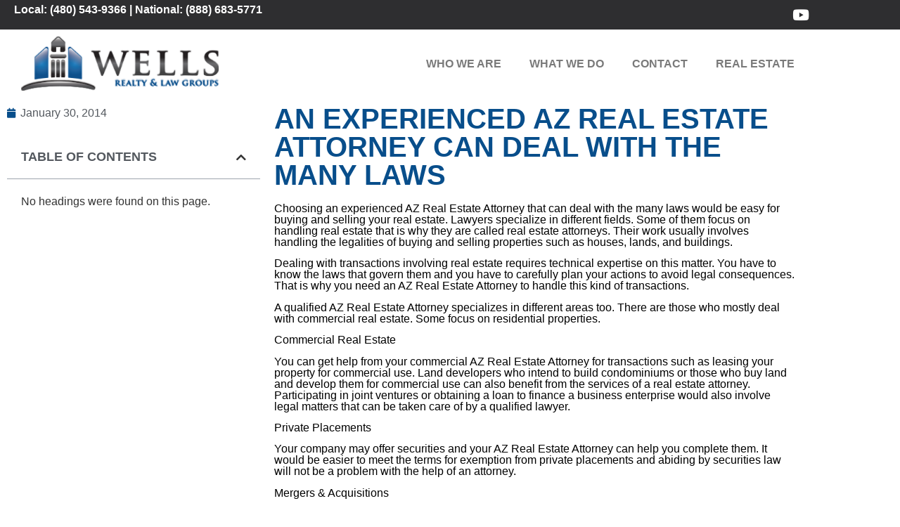

--- FILE ---
content_type: text/html; charset=UTF-8
request_url: http://wellsrealtylaw.com/an-experienced-az-real-estate-attorney-can-deal-with-the-many-laws/
body_size: 62700
content:
<!doctype html>
<html lang="en-US">
<head>
	<meta charset="UTF-8">
	<meta name="viewport" content="width=device-width, initial-scale=1">
	<link rel="profile" href="https://gmpg.org/xfn/11">
	<meta name='robots' content='index, follow, max-image-preview:large, max-snippet:-1, max-video-preview:-1' />

	<!-- This site is optimized with the Yoast SEO plugin v26.7 - https://yoast.com/wordpress/plugins/seo/ -->
	<title>An Experienced AZ Real Estate Attorney Can Deal With the Many Laws | Wells Realty and Law Groups | Full Service Real Estate Representation</title>
	<meta name="description" content="Choosing an experienced AZ Real Estate Attorney that can deal with the many laws would be easy for buying and selling your real estate. Lawyers specialize" />
	<link rel="canonical" href="https://wellsrealtylaw.com/an-experienced-az-real-estate-attorney-can-deal-with-the-many-laws/" />
	<meta property="og:locale" content="en_US" />
	<meta property="og:type" content="article" />
	<meta property="og:title" content="An Experienced AZ Real Estate Attorney Can Deal With the Many Laws | Wells Realty and Law Groups | Full Service Real Estate Representation" />
	<meta property="og:description" content="Choosing an experienced AZ Real Estate Attorney that can deal with the many laws would be easy for buying and selling your real estate. Lawyers specialize" />
	<meta property="og:url" content="https://wellsrealtylaw.com/an-experienced-az-real-estate-attorney-can-deal-with-the-many-laws/" />
	<meta property="og:site_name" content="Wells Realty and Law Groups" />
	<meta property="article:published_time" content="2014-01-30T23:31:02+00:00" />
	<meta name="author" content="Andrew Houglum" />
	<script type="application/ld+json" class="yoast-schema-graph">{"@context":"https://schema.org","@graph":[{"@type":"Article","@id":"https://wellsrealtylaw.com/an-experienced-az-real-estate-attorney-can-deal-with-the-many-laws/#article","isPartOf":{"@id":"https://wellsrealtylaw.com/an-experienced-az-real-estate-attorney-can-deal-with-the-many-laws/"},"author":{"name":"Andrew Houglum","@id":"https://wellsrealtylaw.com/#/schema/person/f0192aba3b445256d36c0648dc5bc2ad"},"headline":"An Experienced AZ Real Estate Attorney Can Deal With the Many Laws","datePublished":"2014-01-30T23:31:02+00:00","mainEntityOfPage":{"@id":"https://wellsrealtylaw.com/an-experienced-az-real-estate-attorney-can-deal-with-the-many-laws/"},"wordCount":356,"commentCount":0,"publisher":{"@id":"https://wellsrealtylaw.com/#organization"},"keywords":["attorney","buying","company","estate"],"articleSection":["AZ real estate attorney"],"inLanguage":"en-US","potentialAction":[{"@type":"CommentAction","name":"Comment","target":["https://wellsrealtylaw.com/an-experienced-az-real-estate-attorney-can-deal-with-the-many-laws/#respond"]}]},{"@type":"WebPage","@id":"https://wellsrealtylaw.com/an-experienced-az-real-estate-attorney-can-deal-with-the-many-laws/","url":"https://wellsrealtylaw.com/an-experienced-az-real-estate-attorney-can-deal-with-the-many-laws/","name":"An Experienced AZ Real Estate Attorney Can Deal With the Many Laws | Wells Realty and Law Groups | Full Service Real Estate Representation","isPartOf":{"@id":"https://wellsrealtylaw.com/#website"},"datePublished":"2014-01-30T23:31:02+00:00","description":"Choosing an experienced AZ Real Estate Attorney that can deal with the many laws would be easy for buying and selling your real estate. Lawyers specialize","breadcrumb":{"@id":"https://wellsrealtylaw.com/an-experienced-az-real-estate-attorney-can-deal-with-the-many-laws/#breadcrumb"},"inLanguage":"en-US","potentialAction":[{"@type":"ReadAction","target":["https://wellsrealtylaw.com/an-experienced-az-real-estate-attorney-can-deal-with-the-many-laws/"]}]},{"@type":"BreadcrumbList","@id":"https://wellsrealtylaw.com/an-experienced-az-real-estate-attorney-can-deal-with-the-many-laws/#breadcrumb","itemListElement":[{"@type":"ListItem","position":1,"name":"Home","item":"https://wellsrealtylaw.com/"},{"@type":"ListItem","position":2,"name":"Real Estate Law Blog","item":"https://wellsrealtylaw.com/real-estate-law-blog/"},{"@type":"ListItem","position":3,"name":"An Experienced AZ Real Estate Attorney Can Deal With the Many Laws"}]},{"@type":"WebSite","@id":"https://wellsrealtylaw.com/#website","url":"https://wellsrealtylaw.com/","name":"Wells Realty and Law Groups","description":"Full Service Real Estate Representation","publisher":{"@id":"https://wellsrealtylaw.com/#organization"},"potentialAction":[{"@type":"SearchAction","target":{"@type":"EntryPoint","urlTemplate":"https://wellsrealtylaw.com/?s={search_term_string}"},"query-input":{"@type":"PropertyValueSpecification","valueRequired":true,"valueName":"search_term_string"}}],"inLanguage":"en-US"},{"@type":"Organization","@id":"https://wellsrealtylaw.com/#organization","name":"Wells Realty and Law Groups","url":"https://wellsrealtylaw.com/","logo":{"@type":"ImageObject","inLanguage":"en-US","@id":"https://wellsrealtylaw.com/#/schema/logo/image/","url":"https://wellsrealtylaw.com/wp-content/uploads/2015/10/Wells-Realty-Law-Wide-Dark_51h.png","contentUrl":"https://wellsrealtylaw.com/wp-content/uploads/2015/10/Wells-Realty-Law-Wide-Dark_51h.png","width":186,"height":51,"caption":"Wells Realty and Law Groups"},"image":{"@id":"https://wellsrealtylaw.com/#/schema/logo/image/"}},{"@type":"Person","@id":"https://wellsrealtylaw.com/#/schema/person/f0192aba3b445256d36c0648dc5bc2ad","name":"Andrew Houglum","image":{"@type":"ImageObject","inLanguage":"en-US","@id":"https://wellsrealtylaw.com/#/schema/person/image/","url":"https://secure.gravatar.com/avatar/94a0117a0fba513432cff548d58636ce8b490f64f5cbde27aeb2c1f48a890c0e?s=96&d=mm&r=g","contentUrl":"https://secure.gravatar.com/avatar/94a0117a0fba513432cff548d58636ce8b490f64f5cbde27aeb2c1f48a890c0e?s=96&d=mm&r=g","caption":"Andrew Houglum"},"url":"https://wellsrealtylaw.com/author/webmaster/"}]}</script>
	<!-- / Yoast SEO plugin. -->


<link rel="alternate" type="application/rss+xml" title="Wells Realty and Law Groups &raquo; Feed" href="https://wellsrealtylaw.com/feed/" />
<link rel="alternate" type="application/rss+xml" title="Wells Realty and Law Groups &raquo; Comments Feed" href="https://wellsrealtylaw.com/comments/feed/" />
<link rel="alternate" type="application/rss+xml" title="Wells Realty and Law Groups &raquo; An Experienced AZ Real Estate Attorney Can Deal With the Many Laws Comments Feed" href="https://wellsrealtylaw.com/an-experienced-az-real-estate-attorney-can-deal-with-the-many-laws/feed/" />
<link rel="alternate" title="oEmbed (JSON)" type="application/json+oembed" href="https://wellsrealtylaw.com/wp-json/oembed/1.0/embed?url=https%3A%2F%2Fwellsrealtylaw.com%2Fan-experienced-az-real-estate-attorney-can-deal-with-the-many-laws%2F" />
<link rel="alternate" title="oEmbed (XML)" type="text/xml+oembed" href="https://wellsrealtylaw.com/wp-json/oembed/1.0/embed?url=https%3A%2F%2Fwellsrealtylaw.com%2Fan-experienced-az-real-estate-attorney-can-deal-with-the-many-laws%2F&#038;format=xml" />
<style id='wp-img-auto-sizes-contain-inline-css'>
img:is([sizes=auto i],[sizes^="auto," i]){contain-intrinsic-size:3000px 1500px}
/*# sourceURL=wp-img-auto-sizes-contain-inline-css */
</style>
<style id='wp-emoji-styles-inline-css'>

	img.wp-smiley, img.emoji {
		display: inline !important;
		border: none !important;
		box-shadow: none !important;
		height: 1em !important;
		width: 1em !important;
		margin: 0 0.07em !important;
		vertical-align: -0.1em !important;
		background: none !important;
		padding: 0 !important;
	}
/*# sourceURL=wp-emoji-styles-inline-css */
</style>
<link rel='stylesheet' id='wp-block-library-css' href='http://wellsrealtylaw.com/wp-includes/css/dist/block-library/style.min.css?ver=6.9' media='all' />
<style id='classic-theme-styles-inline-css'>
/*! This file is auto-generated */
.wp-block-button__link{color:#fff;background-color:#32373c;border-radius:9999px;box-shadow:none;text-decoration:none;padding:calc(.667em + 2px) calc(1.333em + 2px);font-size:1.125em}.wp-block-file__button{background:#32373c;color:#fff;text-decoration:none}
/*# sourceURL=/wp-includes/css/classic-themes.min.css */
</style>
<style id='global-styles-inline-css'>
:root{--wp--preset--aspect-ratio--square: 1;--wp--preset--aspect-ratio--4-3: 4/3;--wp--preset--aspect-ratio--3-4: 3/4;--wp--preset--aspect-ratio--3-2: 3/2;--wp--preset--aspect-ratio--2-3: 2/3;--wp--preset--aspect-ratio--16-9: 16/9;--wp--preset--aspect-ratio--9-16: 9/16;--wp--preset--color--black: #000000;--wp--preset--color--cyan-bluish-gray: #abb8c3;--wp--preset--color--white: #ffffff;--wp--preset--color--pale-pink: #f78da7;--wp--preset--color--vivid-red: #cf2e2e;--wp--preset--color--luminous-vivid-orange: #ff6900;--wp--preset--color--luminous-vivid-amber: #fcb900;--wp--preset--color--light-green-cyan: #7bdcb5;--wp--preset--color--vivid-green-cyan: #00d084;--wp--preset--color--pale-cyan-blue: #8ed1fc;--wp--preset--color--vivid-cyan-blue: #0693e3;--wp--preset--color--vivid-purple: #9b51e0;--wp--preset--gradient--vivid-cyan-blue-to-vivid-purple: linear-gradient(135deg,rgb(6,147,227) 0%,rgb(155,81,224) 100%);--wp--preset--gradient--light-green-cyan-to-vivid-green-cyan: linear-gradient(135deg,rgb(122,220,180) 0%,rgb(0,208,130) 100%);--wp--preset--gradient--luminous-vivid-amber-to-luminous-vivid-orange: linear-gradient(135deg,rgb(252,185,0) 0%,rgb(255,105,0) 100%);--wp--preset--gradient--luminous-vivid-orange-to-vivid-red: linear-gradient(135deg,rgb(255,105,0) 0%,rgb(207,46,46) 100%);--wp--preset--gradient--very-light-gray-to-cyan-bluish-gray: linear-gradient(135deg,rgb(238,238,238) 0%,rgb(169,184,195) 100%);--wp--preset--gradient--cool-to-warm-spectrum: linear-gradient(135deg,rgb(74,234,220) 0%,rgb(151,120,209) 20%,rgb(207,42,186) 40%,rgb(238,44,130) 60%,rgb(251,105,98) 80%,rgb(254,248,76) 100%);--wp--preset--gradient--blush-light-purple: linear-gradient(135deg,rgb(255,206,236) 0%,rgb(152,150,240) 100%);--wp--preset--gradient--blush-bordeaux: linear-gradient(135deg,rgb(254,205,165) 0%,rgb(254,45,45) 50%,rgb(107,0,62) 100%);--wp--preset--gradient--luminous-dusk: linear-gradient(135deg,rgb(255,203,112) 0%,rgb(199,81,192) 50%,rgb(65,88,208) 100%);--wp--preset--gradient--pale-ocean: linear-gradient(135deg,rgb(255,245,203) 0%,rgb(182,227,212) 50%,rgb(51,167,181) 100%);--wp--preset--gradient--electric-grass: linear-gradient(135deg,rgb(202,248,128) 0%,rgb(113,206,126) 100%);--wp--preset--gradient--midnight: linear-gradient(135deg,rgb(2,3,129) 0%,rgb(40,116,252) 100%);--wp--preset--font-size--small: 13px;--wp--preset--font-size--medium: 20px;--wp--preset--font-size--large: 36px;--wp--preset--font-size--x-large: 42px;--wp--preset--spacing--20: 0.44rem;--wp--preset--spacing--30: 0.67rem;--wp--preset--spacing--40: 1rem;--wp--preset--spacing--50: 1.5rem;--wp--preset--spacing--60: 2.25rem;--wp--preset--spacing--70: 3.38rem;--wp--preset--spacing--80: 5.06rem;--wp--preset--shadow--natural: 6px 6px 9px rgba(0, 0, 0, 0.2);--wp--preset--shadow--deep: 12px 12px 50px rgba(0, 0, 0, 0.4);--wp--preset--shadow--sharp: 6px 6px 0px rgba(0, 0, 0, 0.2);--wp--preset--shadow--outlined: 6px 6px 0px -3px rgb(255, 255, 255), 6px 6px rgb(0, 0, 0);--wp--preset--shadow--crisp: 6px 6px 0px rgb(0, 0, 0);}:where(.is-layout-flex){gap: 0.5em;}:where(.is-layout-grid){gap: 0.5em;}body .is-layout-flex{display: flex;}.is-layout-flex{flex-wrap: wrap;align-items: center;}.is-layout-flex > :is(*, div){margin: 0;}body .is-layout-grid{display: grid;}.is-layout-grid > :is(*, div){margin: 0;}:where(.wp-block-columns.is-layout-flex){gap: 2em;}:where(.wp-block-columns.is-layout-grid){gap: 2em;}:where(.wp-block-post-template.is-layout-flex){gap: 1.25em;}:where(.wp-block-post-template.is-layout-grid){gap: 1.25em;}.has-black-color{color: var(--wp--preset--color--black) !important;}.has-cyan-bluish-gray-color{color: var(--wp--preset--color--cyan-bluish-gray) !important;}.has-white-color{color: var(--wp--preset--color--white) !important;}.has-pale-pink-color{color: var(--wp--preset--color--pale-pink) !important;}.has-vivid-red-color{color: var(--wp--preset--color--vivid-red) !important;}.has-luminous-vivid-orange-color{color: var(--wp--preset--color--luminous-vivid-orange) !important;}.has-luminous-vivid-amber-color{color: var(--wp--preset--color--luminous-vivid-amber) !important;}.has-light-green-cyan-color{color: var(--wp--preset--color--light-green-cyan) !important;}.has-vivid-green-cyan-color{color: var(--wp--preset--color--vivid-green-cyan) !important;}.has-pale-cyan-blue-color{color: var(--wp--preset--color--pale-cyan-blue) !important;}.has-vivid-cyan-blue-color{color: var(--wp--preset--color--vivid-cyan-blue) !important;}.has-vivid-purple-color{color: var(--wp--preset--color--vivid-purple) !important;}.has-black-background-color{background-color: var(--wp--preset--color--black) !important;}.has-cyan-bluish-gray-background-color{background-color: var(--wp--preset--color--cyan-bluish-gray) !important;}.has-white-background-color{background-color: var(--wp--preset--color--white) !important;}.has-pale-pink-background-color{background-color: var(--wp--preset--color--pale-pink) !important;}.has-vivid-red-background-color{background-color: var(--wp--preset--color--vivid-red) !important;}.has-luminous-vivid-orange-background-color{background-color: var(--wp--preset--color--luminous-vivid-orange) !important;}.has-luminous-vivid-amber-background-color{background-color: var(--wp--preset--color--luminous-vivid-amber) !important;}.has-light-green-cyan-background-color{background-color: var(--wp--preset--color--light-green-cyan) !important;}.has-vivid-green-cyan-background-color{background-color: var(--wp--preset--color--vivid-green-cyan) !important;}.has-pale-cyan-blue-background-color{background-color: var(--wp--preset--color--pale-cyan-blue) !important;}.has-vivid-cyan-blue-background-color{background-color: var(--wp--preset--color--vivid-cyan-blue) !important;}.has-vivid-purple-background-color{background-color: var(--wp--preset--color--vivid-purple) !important;}.has-black-border-color{border-color: var(--wp--preset--color--black) !important;}.has-cyan-bluish-gray-border-color{border-color: var(--wp--preset--color--cyan-bluish-gray) !important;}.has-white-border-color{border-color: var(--wp--preset--color--white) !important;}.has-pale-pink-border-color{border-color: var(--wp--preset--color--pale-pink) !important;}.has-vivid-red-border-color{border-color: var(--wp--preset--color--vivid-red) !important;}.has-luminous-vivid-orange-border-color{border-color: var(--wp--preset--color--luminous-vivid-orange) !important;}.has-luminous-vivid-amber-border-color{border-color: var(--wp--preset--color--luminous-vivid-amber) !important;}.has-light-green-cyan-border-color{border-color: var(--wp--preset--color--light-green-cyan) !important;}.has-vivid-green-cyan-border-color{border-color: var(--wp--preset--color--vivid-green-cyan) !important;}.has-pale-cyan-blue-border-color{border-color: var(--wp--preset--color--pale-cyan-blue) !important;}.has-vivid-cyan-blue-border-color{border-color: var(--wp--preset--color--vivid-cyan-blue) !important;}.has-vivid-purple-border-color{border-color: var(--wp--preset--color--vivid-purple) !important;}.has-vivid-cyan-blue-to-vivid-purple-gradient-background{background: var(--wp--preset--gradient--vivid-cyan-blue-to-vivid-purple) !important;}.has-light-green-cyan-to-vivid-green-cyan-gradient-background{background: var(--wp--preset--gradient--light-green-cyan-to-vivid-green-cyan) !important;}.has-luminous-vivid-amber-to-luminous-vivid-orange-gradient-background{background: var(--wp--preset--gradient--luminous-vivid-amber-to-luminous-vivid-orange) !important;}.has-luminous-vivid-orange-to-vivid-red-gradient-background{background: var(--wp--preset--gradient--luminous-vivid-orange-to-vivid-red) !important;}.has-very-light-gray-to-cyan-bluish-gray-gradient-background{background: var(--wp--preset--gradient--very-light-gray-to-cyan-bluish-gray) !important;}.has-cool-to-warm-spectrum-gradient-background{background: var(--wp--preset--gradient--cool-to-warm-spectrum) !important;}.has-blush-light-purple-gradient-background{background: var(--wp--preset--gradient--blush-light-purple) !important;}.has-blush-bordeaux-gradient-background{background: var(--wp--preset--gradient--blush-bordeaux) !important;}.has-luminous-dusk-gradient-background{background: var(--wp--preset--gradient--luminous-dusk) !important;}.has-pale-ocean-gradient-background{background: var(--wp--preset--gradient--pale-ocean) !important;}.has-electric-grass-gradient-background{background: var(--wp--preset--gradient--electric-grass) !important;}.has-midnight-gradient-background{background: var(--wp--preset--gradient--midnight) !important;}.has-small-font-size{font-size: var(--wp--preset--font-size--small) !important;}.has-medium-font-size{font-size: var(--wp--preset--font-size--medium) !important;}.has-large-font-size{font-size: var(--wp--preset--font-size--large) !important;}.has-x-large-font-size{font-size: var(--wp--preset--font-size--x-large) !important;}
:where(.wp-block-post-template.is-layout-flex){gap: 1.25em;}:where(.wp-block-post-template.is-layout-grid){gap: 1.25em;}
:where(.wp-block-term-template.is-layout-flex){gap: 1.25em;}:where(.wp-block-term-template.is-layout-grid){gap: 1.25em;}
:where(.wp-block-columns.is-layout-flex){gap: 2em;}:where(.wp-block-columns.is-layout-grid){gap: 2em;}
:root :where(.wp-block-pullquote){font-size: 1.5em;line-height: 1.6;}
/*# sourceURL=global-styles-inline-css */
</style>
<link rel='stylesheet' id='hello-elementor-css' href='http://wellsrealtylaw.com/wp-content/themes/hello-elementor/style.min.css?ver=3.0.1' media='all' />
<link rel='stylesheet' id='hello-elementor-theme-style-css' href='http://wellsrealtylaw.com/wp-content/themes/hello-elementor/theme.min.css?ver=3.0.1' media='all' />
<link rel='stylesheet' id='hello-elementor-header-footer-css' href='http://wellsrealtylaw.com/wp-content/themes/hello-elementor/header-footer.min.css?ver=3.0.1' media='all' />
<link rel='stylesheet' id='elementor-frontend-css' href='http://wellsrealtylaw.com/wp-content/plugins/elementor/assets/css/frontend.min.css?ver=3.34.1' media='all' />
<link rel='stylesheet' id='widget-social-icons-css' href='http://wellsrealtylaw.com/wp-content/plugins/elementor/assets/css/widget-social-icons.min.css?ver=3.34.1' media='all' />
<link rel='stylesheet' id='e-apple-webkit-css' href='http://wellsrealtylaw.com/wp-content/plugins/elementor/assets/css/conditionals/apple-webkit.min.css?ver=3.34.1' media='all' />
<link rel='stylesheet' id='widget-image-css' href='http://wellsrealtylaw.com/wp-content/plugins/elementor/assets/css/widget-image.min.css?ver=3.34.1' media='all' />
<link rel='stylesheet' id='widget-nav-menu-css' href='http://wellsrealtylaw.com/wp-content/plugins/elementor-pro/assets/css/widget-nav-menu.min.css?ver=3.34.0' media='all' />
<link rel='stylesheet' id='widget-heading-css' href='http://wellsrealtylaw.com/wp-content/plugins/elementor/assets/css/widget-heading.min.css?ver=3.34.1' media='all' />
<link rel='stylesheet' id='widget-posts-css' href='http://wellsrealtylaw.com/wp-content/plugins/elementor-pro/assets/css/widget-posts.min.css?ver=3.34.0' media='all' />
<link rel='stylesheet' id='widget-post-info-css' href='http://wellsrealtylaw.com/wp-content/plugins/elementor-pro/assets/css/widget-post-info.min.css?ver=3.34.0' media='all' />
<link rel='stylesheet' id='widget-icon-list-css' href='http://wellsrealtylaw.com/wp-content/plugins/elementor/assets/css/widget-icon-list.min.css?ver=3.34.1' media='all' />
<link rel='stylesheet' id='elementor-icons-shared-0-css' href='http://wellsrealtylaw.com/wp-content/plugins/elementor/assets/lib/font-awesome/css/fontawesome.min.css?ver=5.15.3' media='all' />
<link rel='stylesheet' id='elementor-icons-fa-regular-css' href='http://wellsrealtylaw.com/wp-content/plugins/elementor/assets/lib/font-awesome/css/regular.min.css?ver=5.15.3' media='all' />
<link rel='stylesheet' id='elementor-icons-fa-solid-css' href='http://wellsrealtylaw.com/wp-content/plugins/elementor/assets/lib/font-awesome/css/solid.min.css?ver=5.15.3' media='all' />
<link rel='stylesheet' id='widget-table-of-contents-css' href='http://wellsrealtylaw.com/wp-content/plugins/elementor-pro/assets/css/widget-table-of-contents.min.css?ver=3.34.0' media='all' />
<link rel='stylesheet' id='elementor-icons-css' href='http://wellsrealtylaw.com/wp-content/plugins/elementor/assets/lib/eicons/css/elementor-icons.min.css?ver=5.45.0' media='all' />
<link rel='stylesheet' id='elementor-post-5447-css' href='http://wellsrealtylaw.com/wp-content/uploads/elementor/css/post-5447.css?ver=1768672405' media='all' />
<link rel='stylesheet' id='elementor-post-5455-css' href='http://wellsrealtylaw.com/wp-content/uploads/elementor/css/post-5455.css?ver=1768672406' media='all' />
<link rel='stylesheet' id='elementor-post-5477-css' href='http://wellsrealtylaw.com/wp-content/uploads/elementor/css/post-5477.css?ver=1768672406' media='all' />
<link rel='stylesheet' id='elementor-post-5583-css' href='http://wellsrealtylaw.com/wp-content/uploads/elementor/css/post-5583.css?ver=1768672506' media='all' />
<link rel='stylesheet' id='elementor-gf-local-ptserif-css' href='https://wellsrealtylaw.com/wp-content/uploads/elementor/google-fonts/css/ptserif.css?ver=1742276994' media='all' />
<link rel='stylesheet' id='elementor-gf-local-roboto-css' href='https://wellsrealtylaw.com/wp-content/uploads/elementor/google-fonts/css/roboto.css?ver=1742276997' media='all' />
<link rel='stylesheet' id='elementor-icons-fa-brands-css' href='http://wellsrealtylaw.com/wp-content/plugins/elementor/assets/lib/font-awesome/css/brands.min.css?ver=5.15.3' media='all' />
<script src="http://wellsrealtylaw.com/wp-includes/js/jquery/jquery.min.js?ver=3.7.1" id="jquery-core-js"></script>
<script src="http://wellsrealtylaw.com/wp-includes/js/jquery/jquery-migrate.min.js?ver=3.4.1" id="jquery-migrate-js"></script>
<link rel="https://api.w.org/" href="https://wellsrealtylaw.com/wp-json/" /><link rel="alternate" title="JSON" type="application/json" href="https://wellsrealtylaw.com/wp-json/wp/v2/posts/2362" /><link rel="EditURI" type="application/rsd+xml" title="RSD" href="https://wellsrealtylaw.com/xmlrpc.php?rsd" />
<link rel='shortlink' href='https://wellsrealtylaw.com/?p=2362' />
<meta name="generator" content="Elementor 3.34.1; features: additional_custom_breakpoints; settings: css_print_method-external, google_font-enabled, font_display-auto">
			<style>
				.e-con.e-parent:nth-of-type(n+4):not(.e-lazyloaded):not(.e-no-lazyload),
				.e-con.e-parent:nth-of-type(n+4):not(.e-lazyloaded):not(.e-no-lazyload) * {
					background-image: none !important;
				}
				@media screen and (max-height: 1024px) {
					.e-con.e-parent:nth-of-type(n+3):not(.e-lazyloaded):not(.e-no-lazyload),
					.e-con.e-parent:nth-of-type(n+3):not(.e-lazyloaded):not(.e-no-lazyload) * {
						background-image: none !important;
					}
				}
				@media screen and (max-height: 640px) {
					.e-con.e-parent:nth-of-type(n+2):not(.e-lazyloaded):not(.e-no-lazyload),
					.e-con.e-parent:nth-of-type(n+2):not(.e-lazyloaded):not(.e-no-lazyload) * {
						background-image: none !important;
					}
				}
			</style>
			<link rel="icon" href="https://wellsrealtylaw.com/wp-content/uploads/2022/09/Wells-Realty-Law-Icon_144-1-150x150.png" sizes="32x32" />
<link rel="icon" href="https://wellsrealtylaw.com/wp-content/uploads/2022/09/Wells-Realty-Law-Icon_144-1.png" sizes="192x192" />
<link rel="apple-touch-icon" href="https://wellsrealtylaw.com/wp-content/uploads/2022/09/Wells-Realty-Law-Icon_144-1.png" />
<meta name="msapplication-TileImage" content="https://wellsrealtylaw.com/wp-content/uploads/2022/09/Wells-Realty-Law-Icon_144-1.png" />
</head>
<body class="wp-singular post-template-default single single-post postid-2362 single-format-standard wp-custom-logo wp-theme-hello-elementor elementor-default elementor-kit-5447 elementor-page-5583">


<a class="skip-link screen-reader-text" href="#content">Skip to content</a>

		<header data-elementor-type="header" data-elementor-id="5455" class="elementor elementor-5455 elementor-location-header" data-elementor-post-type="elementor_library">
					<section class="elementor-section elementor-top-section elementor-element elementor-element-977b85b elementor-section-boxed elementor-section-height-default elementor-section-height-default" data-id="977b85b" data-element_type="section" data-settings="{&quot;background_background&quot;:&quot;classic&quot;}">
						<div class="elementor-container elementor-column-gap-default">
					<div class="elementor-column elementor-col-50 elementor-top-column elementor-element elementor-element-7d1c8fa" data-id="7d1c8fa" data-element_type="column">
			<div class="elementor-widget-wrap elementor-element-populated">
						<div class="elementor-element elementor-element-b8d6912 elementor-widget elementor-widget-text-editor" data-id="b8d6912" data-element_type="widget" data-widget_type="text-editor.default">
				<div class="elementor-widget-container">
									<p><b>Local: (480) 543-9366 | National: (888) 683-5771<br /></b></p>								</div>
				</div>
					</div>
		</div>
				<div class="elementor-column elementor-col-50 elementor-top-column elementor-element elementor-element-5731a5b" data-id="5731a5b" data-element_type="column">
			<div class="elementor-widget-wrap elementor-element-populated">
						<div class="elementor-element elementor-element-8c7104a e-grid-align-right e-grid-align-mobile-center elementor-shape-rounded elementor-grid-0 elementor-widget elementor-widget-social-icons" data-id="8c7104a" data-element_type="widget" data-widget_type="social-icons.default">
				<div class="elementor-widget-container">
							<div class="elementor-social-icons-wrapper elementor-grid">
							<span class="elementor-grid-item">
					<a class="elementor-icon elementor-social-icon elementor-social-icon-youtube elementor-repeater-item-7b1381d" href="https://www.youtube.com/user/WellsLawGroup/videos" target="_blank">
						<span class="elementor-screen-only">Youtube</span>
						<i aria-hidden="true" class="fab fa-youtube"></i>					</a>
				</span>
					</div>
						</div>
				</div>
					</div>
		</div>
					</div>
		</section>
				<section class="elementor-section elementor-top-section elementor-element elementor-element-917978b elementor-section-boxed elementor-section-height-default elementor-section-height-default" data-id="917978b" data-element_type="section" data-settings="{&quot;background_background&quot;:&quot;classic&quot;}">
						<div class="elementor-container elementor-column-gap-default">
					<div class="elementor-column elementor-col-50 elementor-top-column elementor-element elementor-element-1b02a86" data-id="1b02a86" data-element_type="column">
			<div class="elementor-widget-wrap elementor-element-populated">
						<div class="elementor-element elementor-element-4047e2b elementor-widget elementor-widget-image" data-id="4047e2b" data-element_type="widget" data-widget_type="image.default">
				<div class="elementor-widget-container">
																<a href="https://wellsrealtylaw.com">
							<img width="372" height="102" src="https://wellsrealtylaw.com/wp-content/uploads/2015/10/Wells-Realty-Law-Wide-Dark_51h@2x.png" class="attachment-full size-full wp-image-5090" alt="" srcset="https://wellsrealtylaw.com/wp-content/uploads/2015/10/Wells-Realty-Law-Wide-Dark_51h@2x.png 372w, https://wellsrealtylaw.com/wp-content/uploads/2015/10/Wells-Realty-Law-Wide-Dark_51h@2x-300x82.png 300w" sizes="(max-width: 372px) 100vw, 372px" />								</a>
															</div>
				</div>
					</div>
		</div>
				<div class="elementor-column elementor-col-50 elementor-top-column elementor-element elementor-element-33ce3a0" data-id="33ce3a0" data-element_type="column">
			<div class="elementor-widget-wrap elementor-element-populated">
						<div class="elementor-element elementor-element-1ffbba8 elementor-nav-menu__align-end elementor-nav-menu--dropdown-tablet elementor-nav-menu__text-align-aside elementor-nav-menu--toggle elementor-nav-menu--burger elementor-widget elementor-widget-nav-menu" data-id="1ffbba8" data-element_type="widget" data-settings="{&quot;layout&quot;:&quot;horizontal&quot;,&quot;submenu_icon&quot;:{&quot;value&quot;:&quot;&lt;i class=\&quot;fas fa-caret-down\&quot; aria-hidden=\&quot;true\&quot;&gt;&lt;\/i&gt;&quot;,&quot;library&quot;:&quot;fa-solid&quot;},&quot;toggle&quot;:&quot;burger&quot;}" data-widget_type="nav-menu.default">
				<div class="elementor-widget-container">
								<nav aria-label="Menu" class="elementor-nav-menu--main elementor-nav-menu__container elementor-nav-menu--layout-horizontal e--pointer-background e--animation-fade">
				<ul id="menu-1-1ffbba8" class="elementor-nav-menu"><li class="menu-item menu-item-type-post_type menu-item-object-page menu-item-5106"><a href="https://wellsrealtylaw.com/who-we-are/" class="elementor-item">Who We Are</a></li>
<li class="menu-item menu-item-type-post_type menu-item-object-page menu-item-5133"><a href="https://wellsrealtylaw.com/what-we-do/" class="elementor-item">What We Do</a></li>
<li class="menu-item menu-item-type-post_type menu-item-object-page menu-item-5108"><a href="https://wellsrealtylaw.com/contact/" class="elementor-item">Contact</a></li>
<li class="menu-item menu-item-type-custom menu-item-object-custom menu-item-5150"><a href="https://www.luxreintl.com" class="elementor-item">Real Estate</a></li>
</ul>			</nav>
					<div class="elementor-menu-toggle" role="button" tabindex="0" aria-label="Menu Toggle" aria-expanded="false">
			<i aria-hidden="true" role="presentation" class="elementor-menu-toggle__icon--open eicon-menu-bar"></i><i aria-hidden="true" role="presentation" class="elementor-menu-toggle__icon--close eicon-close"></i>		</div>
					<nav class="elementor-nav-menu--dropdown elementor-nav-menu__container" aria-hidden="true">
				<ul id="menu-2-1ffbba8" class="elementor-nav-menu"><li class="menu-item menu-item-type-post_type menu-item-object-page menu-item-5106"><a href="https://wellsrealtylaw.com/who-we-are/" class="elementor-item" tabindex="-1">Who We Are</a></li>
<li class="menu-item menu-item-type-post_type menu-item-object-page menu-item-5133"><a href="https://wellsrealtylaw.com/what-we-do/" class="elementor-item" tabindex="-1">What We Do</a></li>
<li class="menu-item menu-item-type-post_type menu-item-object-page menu-item-5108"><a href="https://wellsrealtylaw.com/contact/" class="elementor-item" tabindex="-1">Contact</a></li>
<li class="menu-item menu-item-type-custom menu-item-object-custom menu-item-5150"><a href="https://www.luxreintl.com" class="elementor-item" tabindex="-1">Real Estate</a></li>
</ul>			</nav>
						</div>
				</div>
					</div>
		</div>
					</div>
		</section>
				</header>
				<div data-elementor-type="single-post" data-elementor-id="5583" class="elementor elementor-5583 elementor-location-single post-2362 post type-post status-publish format-standard hentry category-az-real-estate-attorney tag-attorney tag-buying tag-company tag-estate" data-elementor-post-type="elementor_library">
					<section class="elementor-section elementor-top-section elementor-element elementor-element-be00722 elementor-section-boxed elementor-section-height-default elementor-section-height-default" data-id="be00722" data-element_type="section">
						<div class="elementor-container elementor-column-gap-default">
					<div class="elementor-column elementor-col-33 elementor-top-column elementor-element elementor-element-b148e2f" data-id="b148e2f" data-element_type="column">
			<div class="elementor-widget-wrap elementor-element-populated">
						<div class="elementor-element elementor-element-6a72799 elementor-widget elementor-widget-post-info" data-id="6a72799" data-element_type="widget" data-widget_type="post-info.default">
				<div class="elementor-widget-container">
							<ul class="elementor-inline-items elementor-icon-list-items elementor-post-info">
								<li class="elementor-icon-list-item elementor-repeater-item-efe6bf9 elementor-inline-item" itemprop="datePublished">
						<a href="https://wellsrealtylaw.com/2014/01/30/">
											<span class="elementor-icon-list-icon">
								<i aria-hidden="true" class="fas fa-calendar"></i>							</span>
									<span class="elementor-icon-list-text elementor-post-info__item elementor-post-info__item--type-date">
										<time>January 30, 2014</time>					</span>
									</a>
				</li>
				</ul>
						</div>
				</div>
				<div class="elementor-element elementor-element-f1e33a7 elementor-toc--minimized-on-tablet elementor-widget elementor-widget-table-of-contents" data-id="f1e33a7" data-element_type="widget" data-settings="{&quot;exclude_headings_by_selector&quot;:[],&quot;headings_by_tags&quot;:[&quot;h2&quot;,&quot;h3&quot;,&quot;h4&quot;,&quot;h5&quot;,&quot;h6&quot;],&quot;marker_view&quot;:&quot;numbers&quot;,&quot;no_headings_message&quot;:&quot;No headings were found on this page.&quot;,&quot;minimize_box&quot;:&quot;yes&quot;,&quot;minimized_on&quot;:&quot;tablet&quot;,&quot;hierarchical_view&quot;:&quot;yes&quot;,&quot;min_height&quot;:{&quot;unit&quot;:&quot;px&quot;,&quot;size&quot;:&quot;&quot;,&quot;sizes&quot;:[]},&quot;min_height_tablet&quot;:{&quot;unit&quot;:&quot;px&quot;,&quot;size&quot;:&quot;&quot;,&quot;sizes&quot;:[]},&quot;min_height_mobile&quot;:{&quot;unit&quot;:&quot;px&quot;,&quot;size&quot;:&quot;&quot;,&quot;sizes&quot;:[]}}" data-widget_type="table-of-contents.default">
				<div class="elementor-widget-container">
									<div class="elementor-toc__header">
						<h4 class="elementor-toc__header-title">
				Table of Contents			</h4>
										<div class="elementor-toc__toggle-button elementor-toc__toggle-button--expand" role="button" tabindex="0" aria-controls="elementor-toc__f1e33a7" aria-expanded="true" aria-label="Open table of contents"><i aria-hidden="true" class="fas fa-chevron-down"></i></div>
				<div class="elementor-toc__toggle-button elementor-toc__toggle-button--collapse" role="button" tabindex="0" aria-controls="elementor-toc__f1e33a7" aria-expanded="true" aria-label="Close table of contents"><i aria-hidden="true" class="fas fa-chevron-up"></i></div>
					</div>
				<div id="elementor-toc__f1e33a7" class="elementor-toc__body">
			<div class="elementor-toc__spinner-container">
				<i class="elementor-toc__spinner eicon-animation-spin eicon-loading" aria-hidden="true"></i>			</div>
		</div>
						</div>
				</div>
					</div>
		</div>
				<div class="elementor-column elementor-col-66 elementor-top-column elementor-element elementor-element-96bbd09" data-id="96bbd09" data-element_type="column">
			<div class="elementor-widget-wrap elementor-element-populated">
						<div class="elementor-element elementor-element-68d5314 elementor-widget elementor-widget-theme-post-title elementor-page-title elementor-widget-heading" data-id="68d5314" data-element_type="widget" data-widget_type="theme-post-title.default">
				<div class="elementor-widget-container">
					<h1 class="elementor-heading-title elementor-size-default">An Experienced AZ Real Estate Attorney Can Deal With the Many Laws</h1>				</div>
				</div>
				<div class="elementor-element elementor-element-a57ac6e elementor-widget elementor-widget-theme-post-content" data-id="a57ac6e" data-element_type="widget" data-widget_type="theme-post-content.default">
				<div class="elementor-widget-container">
					<p>Choosing an experienced AZ Real Estate Attorney that can deal with the many laws would be easy for buying and selling your real estate. Lawyers specialize in different fields. Some of them focus on handling real estate that is why they are called real estate attorneys. Their work usually involves handling the legalities of buying and selling properties such as houses, lands, and buildings.</p>
<p>Dealing with transactions involving real estate requires technical expertise on this matter. You have to know the laws that govern them and you have to carefully plan your actions to avoid legal consequences. That is why you need an AZ Real Estate Attorney to handle this kind of transactions.</p>
<p>A qualified AZ Real Estate Attorney specializes in different areas too. There are those who mostly deal with commercial real estate. Some focus on residential properties. </p>
<p>Commercial Real Estate</p>
<p>You can get help from your commercial AZ Real Estate Attorney for transactions such as leasing your property for commercial use. Land developers who intend to build condominiums or those who buy land and develop them for commercial use can also benefit from the services of a real estate attorney. Participating in joint ventures or obtaining a loan to finance a business enterprise would also involve legal matters that can be taken care of by a qualified lawyer.</p>
<p>Private Placements</p>
<p>Your company may offer securities and your AZ Real Estate Attorney can help you complete them. It would be easier to meet the terms for exemption from private placements and abiding by securities law will not be a problem with the help of an attorney. </p>
<p>Mergers &#038; Acquisitions</p>
<p>If you own a company, or are planning to acquire one, you definitely need an AZ Real Estate Attorney. Sometimes you have to make the decision to merge with another company or you have to sell your business to another interested party. This undergoes a process and it would need a lawyer to do the paper works to make sure everything is done legally and you end up with a written protection of your interest.</p>
				</div>
				</div>
					</div>
		</div>
					</div>
		</section>
				</div>
				<footer data-elementor-type="footer" data-elementor-id="5477" class="elementor elementor-5477 elementor-location-footer" data-elementor-post-type="elementor_library">
					<section class="elementor-section elementor-top-section elementor-element elementor-element-0d13d6d elementor-section-height-min-height elementor-section-boxed elementor-section-height-default elementor-section-items-middle" data-id="0d13d6d" data-element_type="section" data-settings="{&quot;background_background&quot;:&quot;classic&quot;}">
						<div class="elementor-container elementor-column-gap-default">
					<div class="elementor-column elementor-col-25 elementor-top-column elementor-element elementor-element-1a8fc17" data-id="1a8fc17" data-element_type="column">
			<div class="elementor-widget-wrap elementor-element-populated">
						<div class="elementor-element elementor-element-3bc3803 elementor-widget elementor-widget-heading" data-id="3bc3803" data-element_type="widget" data-widget_type="heading.default">
				<div class="elementor-widget-container">
					<h3 class="elementor-heading-title elementor-size-default">Contacts</h3>				</div>
				</div>
				<div class="elementor-element elementor-element-224fd5b elementor-widget elementor-widget-text-editor" data-id="224fd5b" data-element_type="widget" data-widget_type="text-editor.default">
				<div class="elementor-widget-container">
									<p><b>Local: </b>(480) 543-9366</p><p><b>National: </b>(888) 683-5771</p><p> </p>								</div>
				</div>
					</div>
		</div>
				<div class="elementor-column elementor-col-25 elementor-top-column elementor-element elementor-element-98edd43" data-id="98edd43" data-element_type="column">
			<div class="elementor-widget-wrap elementor-element-populated">
						<div class="elementor-element elementor-element-0081902 elementor-widget elementor-widget-heading" data-id="0081902" data-element_type="widget" data-widget_type="heading.default">
				<div class="elementor-widget-container">
					<h3 class="elementor-heading-title elementor-size-default">Explore Our Site</h3>				</div>
				</div>
				<div class="elementor-element elementor-element-c7b57e3 elementor-nav-menu--dropdown-tablet elementor-nav-menu__text-align-aside elementor-nav-menu--toggle elementor-nav-menu--burger elementor-widget elementor-widget-nav-menu" data-id="c7b57e3" data-element_type="widget" data-settings="{&quot;layout&quot;:&quot;horizontal&quot;,&quot;submenu_icon&quot;:{&quot;value&quot;:&quot;&lt;i class=\&quot;fas fa-caret-down\&quot; aria-hidden=\&quot;true\&quot;&gt;&lt;\/i&gt;&quot;,&quot;library&quot;:&quot;fa-solid&quot;},&quot;toggle&quot;:&quot;burger&quot;}" data-widget_type="nav-menu.default">
				<div class="elementor-widget-container">
								<nav aria-label="Menu" class="elementor-nav-menu--main elementor-nav-menu__container elementor-nav-menu--layout-horizontal e--pointer-text e--animation-none">
				<ul id="menu-1-c7b57e3" class="elementor-nav-menu"><li class="menu-item menu-item-type-post_type menu-item-object-page menu-item-2611"><a href="https://wellsrealtylaw.com/chandler-real-estate/" class="elementor-item">Chandler Real Estate</a></li>
<li class="menu-item menu-item-type-post_type menu-item-object-page menu-item-2608"><a href="https://wellsrealtylaw.com/fountain-hills-real-estate/" class="elementor-item">Fountain Hills Real Estate</a></li>
<li class="menu-item menu-item-type-post_type menu-item-object-page menu-item-2609"><a href="https://wellsrealtylaw.com/gilbert-real-estate/" class="elementor-item">Gilbert Real Estate</a></li>
<li class="menu-item menu-item-type-post_type menu-item-object-page menu-item-2607"><a href="https://wellsrealtylaw.com/paradise-valley-real-estate/" class="elementor-item">Paradise Valley Real Estate</a></li>
<li class="menu-item menu-item-type-post_type menu-item-object-page menu-item-2610"><a href="https://wellsrealtylaw.com/phoenix-real-estate/" class="elementor-item">Phoenix Real Estate</a></li>
<li class="menu-item menu-item-type-post_type menu-item-object-page menu-item-2612"><a href="https://wellsrealtylaw.com/scottsdale-real-estate/" class="elementor-item">Scottsdale Real Estate</a></li>
<li class="menu-item menu-item-type-post_type menu-item-object-page menu-item-2613"><a href="https://wellsrealtylaw.com/tempe-real-estate/" class="elementor-item">Tempe Real Estate</a></li>
</ul>			</nav>
					<div class="elementor-menu-toggle" role="button" tabindex="0" aria-label="Menu Toggle" aria-expanded="false">
			<i aria-hidden="true" role="presentation" class="elementor-menu-toggle__icon--open eicon-menu-bar"></i><i aria-hidden="true" role="presentation" class="elementor-menu-toggle__icon--close eicon-close"></i>		</div>
					<nav class="elementor-nav-menu--dropdown elementor-nav-menu__container" aria-hidden="true">
				<ul id="menu-2-c7b57e3" class="elementor-nav-menu"><li class="menu-item menu-item-type-post_type menu-item-object-page menu-item-2611"><a href="https://wellsrealtylaw.com/chandler-real-estate/" class="elementor-item" tabindex="-1">Chandler Real Estate</a></li>
<li class="menu-item menu-item-type-post_type menu-item-object-page menu-item-2608"><a href="https://wellsrealtylaw.com/fountain-hills-real-estate/" class="elementor-item" tabindex="-1">Fountain Hills Real Estate</a></li>
<li class="menu-item menu-item-type-post_type menu-item-object-page menu-item-2609"><a href="https://wellsrealtylaw.com/gilbert-real-estate/" class="elementor-item" tabindex="-1">Gilbert Real Estate</a></li>
<li class="menu-item menu-item-type-post_type menu-item-object-page menu-item-2607"><a href="https://wellsrealtylaw.com/paradise-valley-real-estate/" class="elementor-item" tabindex="-1">Paradise Valley Real Estate</a></li>
<li class="menu-item menu-item-type-post_type menu-item-object-page menu-item-2610"><a href="https://wellsrealtylaw.com/phoenix-real-estate/" class="elementor-item" tabindex="-1">Phoenix Real Estate</a></li>
<li class="menu-item menu-item-type-post_type menu-item-object-page menu-item-2612"><a href="https://wellsrealtylaw.com/scottsdale-real-estate/" class="elementor-item" tabindex="-1">Scottsdale Real Estate</a></li>
<li class="menu-item menu-item-type-post_type menu-item-object-page menu-item-2613"><a href="https://wellsrealtylaw.com/tempe-real-estate/" class="elementor-item" tabindex="-1">Tempe Real Estate</a></li>
</ul>			</nav>
						</div>
				</div>
					</div>
		</div>
				<div class="elementor-column elementor-col-25 elementor-top-column elementor-element elementor-element-72c236d" data-id="72c236d" data-element_type="column">
			<div class="elementor-widget-wrap elementor-element-populated">
						<div class="elementor-element elementor-element-97f6082 elementor-widget elementor-widget-heading" data-id="97f6082" data-element_type="widget" data-widget_type="heading.default">
				<div class="elementor-widget-container">
					<h3 class="elementor-heading-title elementor-size-default">Practice Areas</h3>				</div>
				</div>
				<div class="elementor-element elementor-element-f4134ee elementor-nav-menu__align-start elementor-nav-menu--dropdown-tablet elementor-nav-menu__text-align-aside elementor-nav-menu--toggle elementor-nav-menu--burger elementor-widget elementor-widget-nav-menu" data-id="f4134ee" data-element_type="widget" data-settings="{&quot;layout&quot;:&quot;vertical&quot;,&quot;submenu_icon&quot;:{&quot;value&quot;:&quot;&lt;i class=\&quot;fas fa-caret-down\&quot; aria-hidden=\&quot;true\&quot;&gt;&lt;\/i&gt;&quot;,&quot;library&quot;:&quot;fa-solid&quot;},&quot;toggle&quot;:&quot;burger&quot;}" data-widget_type="nav-menu.default">
				<div class="elementor-widget-container">
								<nav aria-label="Menu" class="elementor-nav-menu--main elementor-nav-menu__container elementor-nav-menu--layout-vertical e--pointer-text e--animation-none">
				<ul id="menu-1-f4134ee" class="elementor-nav-menu sm-vertical"><li class="menu-item menu-item-type-post_type menu-item-object-page menu-item-5491"><a href="https://wellsrealtylaw.com/az-real-estate-law-practice-areas/az-short-sale-negotiation/" class="elementor-item">Short Sale Negotiation</a></li>
<li class="menu-item menu-item-type-post_type menu-item-object-page menu-item-5492"><a href="https://wellsrealtylaw.com/az-real-estate-law-practice-areas/az-foreclosure-consultation/" class="elementor-item">Foreclosure Consultation</a></li>
<li class="menu-item menu-item-type-post_type menu-item-object-page menu-item-5493"><a href="https://wellsrealtylaw.com/az-real-estate-law-practice-areas/az-landlord-tenant-representation/" class="elementor-item">Landlord Tenant Representation</a></li>
<li class="menu-item menu-item-type-post_type menu-item-object-page menu-item-5494"><a href="https://wellsrealtylaw.com/az-real-estate-law-practice-areas/az-real-estate-transactions/" class="elementor-item">Real Estate Transactions</a></li>
</ul>			</nav>
					<div class="elementor-menu-toggle" role="button" tabindex="0" aria-label="Menu Toggle" aria-expanded="false">
			<i aria-hidden="true" role="presentation" class="elementor-menu-toggle__icon--open eicon-menu-bar"></i><i aria-hidden="true" role="presentation" class="elementor-menu-toggle__icon--close eicon-close"></i>		</div>
					<nav class="elementor-nav-menu--dropdown elementor-nav-menu__container" aria-hidden="true">
				<ul id="menu-2-f4134ee" class="elementor-nav-menu sm-vertical"><li class="menu-item menu-item-type-post_type menu-item-object-page menu-item-5491"><a href="https://wellsrealtylaw.com/az-real-estate-law-practice-areas/az-short-sale-negotiation/" class="elementor-item" tabindex="-1">Short Sale Negotiation</a></li>
<li class="menu-item menu-item-type-post_type menu-item-object-page menu-item-5492"><a href="https://wellsrealtylaw.com/az-real-estate-law-practice-areas/az-foreclosure-consultation/" class="elementor-item" tabindex="-1">Foreclosure Consultation</a></li>
<li class="menu-item menu-item-type-post_type menu-item-object-page menu-item-5493"><a href="https://wellsrealtylaw.com/az-real-estate-law-practice-areas/az-landlord-tenant-representation/" class="elementor-item" tabindex="-1">Landlord Tenant Representation</a></li>
<li class="menu-item menu-item-type-post_type menu-item-object-page menu-item-5494"><a href="https://wellsrealtylaw.com/az-real-estate-law-practice-areas/az-real-estate-transactions/" class="elementor-item" tabindex="-1">Real Estate Transactions</a></li>
</ul>			</nav>
						</div>
				</div>
					</div>
		</div>
				<div class="elementor-column elementor-col-25 elementor-top-column elementor-element elementor-element-9d515ae" data-id="9d515ae" data-element_type="column">
			<div class="elementor-widget-wrap elementor-element-populated">
						<div class="elementor-element elementor-element-e846195 elementor-widget elementor-widget-heading" data-id="e846195" data-element_type="widget" data-widget_type="heading.default">
				<div class="elementor-widget-container">
					<h3 class="elementor-heading-title elementor-size-default">Recent News</h3>				</div>
				</div>
				<div class="elementor-element elementor-element-b9fefd8 elementor-grid-1 elementor-posts--align-left elementor-grid-tablet-2 elementor-grid-mobile-1 elementor-posts--thumbnail-top elementor-widget elementor-widget-posts" data-id="b9fefd8" data-element_type="widget" data-settings="{&quot;classic_columns&quot;:&quot;1&quot;,&quot;classic_columns_tablet&quot;:&quot;2&quot;,&quot;classic_columns_mobile&quot;:&quot;1&quot;,&quot;classic_row_gap&quot;:{&quot;unit&quot;:&quot;px&quot;,&quot;size&quot;:35,&quot;sizes&quot;:[]},&quot;classic_row_gap_tablet&quot;:{&quot;unit&quot;:&quot;px&quot;,&quot;size&quot;:&quot;&quot;,&quot;sizes&quot;:[]},&quot;classic_row_gap_mobile&quot;:{&quot;unit&quot;:&quot;px&quot;,&quot;size&quot;:&quot;&quot;,&quot;sizes&quot;:[]}}" data-widget_type="posts.classic">
				<div class="elementor-widget-container">
							<div class="elementor-posts-container elementor-posts elementor-posts--skin-classic elementor-grid" role="list">
				<article class="elementor-post elementor-grid-item post-5578 post type-post status-publish format-standard has-post-thumbnail hentry category-arizona-real-estate-laws" role="listitem">
				<a class="elementor-post__thumbnail__link" href="https://wellsrealtylaw.com/arizona-supreme-court-decision-setting-new-rules-for-hoas-and-other-communities-governed-by-ccrs/" tabindex="-1" >
			<div class="elementor-post__thumbnail"><img fetchpriority="high" width="300" height="200" src="https://wellsrealtylaw.com/wp-content/uploads/2022/09/hoa-court-ruling-1-300x200.jpg" class="attachment-medium size-medium wp-image-5580" alt="" /></div>
		</a>
				<div class="elementor-post__text">
				<h3 class="elementor-post__title">
			<a href="https://wellsrealtylaw.com/arizona-supreme-court-decision-setting-new-rules-for-hoas-and-other-communities-governed-by-ccrs/" >
				Arizona Supreme Court Decision Setting New Rules for HOAs and Other Communities Governed by CC&#038;Rs			</a>
		</h3>
				</div>
				</article>
				</div>
		
						</div>
				</div>
					</div>
		</div>
					</div>
		</section>
				<footer class="elementor-section elementor-top-section elementor-element elementor-element-2ee8a464 elementor-section-height-min-height elementor-section-content-middle elementor-section-boxed elementor-section-height-default elementor-section-items-middle" data-id="2ee8a464" data-element_type="section" data-settings="{&quot;background_background&quot;:&quot;classic&quot;}">
						<div class="elementor-container elementor-column-gap-default">
					<div class="elementor-column elementor-col-50 elementor-top-column elementor-element elementor-element-58cb1c55" data-id="58cb1c55" data-element_type="column">
			<div class="elementor-widget-wrap elementor-element-populated">
						<div class="elementor-element elementor-element-3795e5d4 elementor-widget elementor-widget-heading" data-id="3795e5d4" data-element_type="widget" data-widget_type="heading.default">
				<div class="elementor-widget-container">
					<h3 class="elementor-heading-title elementor-size-default">© All rights reserved</h3>				</div>
				</div>
					</div>
		</div>
				<div class="elementor-column elementor-col-50 elementor-top-column elementor-element elementor-element-1fb7ffd7" data-id="1fb7ffd7" data-element_type="column">
			<div class="elementor-widget-wrap">
							</div>
		</div>
					</div>
		</footer>
				</footer>
		
<script type="speculationrules">
{"prefetch":[{"source":"document","where":{"and":[{"href_matches":"/*"},{"not":{"href_matches":["/wp-*.php","/wp-admin/*","/wp-content/uploads/*","/wp-content/*","/wp-content/plugins/*","/wp-content/themes/hello-elementor/*","/*\\?(.+)"]}},{"not":{"selector_matches":"a[rel~=\"nofollow\"]"}},{"not":{"selector_matches":".no-prefetch, .no-prefetch a"}}]},"eagerness":"conservative"}]}
</script>
			<script>
				const lazyloadRunObserver = () => {
					const lazyloadBackgrounds = document.querySelectorAll( `.e-con.e-parent:not(.e-lazyloaded)` );
					const lazyloadBackgroundObserver = new IntersectionObserver( ( entries ) => {
						entries.forEach( ( entry ) => {
							if ( entry.isIntersecting ) {
								let lazyloadBackground = entry.target;
								if( lazyloadBackground ) {
									lazyloadBackground.classList.add( 'e-lazyloaded' );
								}
								lazyloadBackgroundObserver.unobserve( entry.target );
							}
						});
					}, { rootMargin: '200px 0px 200px 0px' } );
					lazyloadBackgrounds.forEach( ( lazyloadBackground ) => {
						lazyloadBackgroundObserver.observe( lazyloadBackground );
					} );
				};
				const events = [
					'DOMContentLoaded',
					'elementor/lazyload/observe',
				];
				events.forEach( ( event ) => {
					document.addEventListener( event, lazyloadRunObserver );
				} );
			</script>
			<script src="http://wellsrealtylaw.com/wp-content/plugins/elementor/assets/js/webpack.runtime.min.js?ver=3.34.1" id="elementor-webpack-runtime-js"></script>
<script src="http://wellsrealtylaw.com/wp-content/plugins/elementor/assets/js/frontend-modules.min.js?ver=3.34.1" id="elementor-frontend-modules-js"></script>
<script src="http://wellsrealtylaw.com/wp-includes/js/jquery/ui/core.min.js?ver=1.13.3" id="jquery-ui-core-js"></script>
<script id="elementor-frontend-js-before">
var elementorFrontendConfig = {"environmentMode":{"edit":false,"wpPreview":false,"isScriptDebug":false},"i18n":{"shareOnFacebook":"Share on Facebook","shareOnTwitter":"Share on Twitter","pinIt":"Pin it","download":"Download","downloadImage":"Download image","fullscreen":"Fullscreen","zoom":"Zoom","share":"Share","playVideo":"Play Video","previous":"Previous","next":"Next","close":"Close","a11yCarouselPrevSlideMessage":"Previous slide","a11yCarouselNextSlideMessage":"Next slide","a11yCarouselFirstSlideMessage":"This is the first slide","a11yCarouselLastSlideMessage":"This is the last slide","a11yCarouselPaginationBulletMessage":"Go to slide"},"is_rtl":false,"breakpoints":{"xs":0,"sm":480,"md":768,"lg":1025,"xl":1440,"xxl":1600},"responsive":{"breakpoints":{"mobile":{"label":"Mobile Portrait","value":767,"default_value":767,"direction":"max","is_enabled":true},"mobile_extra":{"label":"Mobile Landscape","value":880,"default_value":880,"direction":"max","is_enabled":false},"tablet":{"label":"Tablet Portrait","value":1024,"default_value":1024,"direction":"max","is_enabled":true},"tablet_extra":{"label":"Tablet Landscape","value":1200,"default_value":1200,"direction":"max","is_enabled":false},"laptop":{"label":"Laptop","value":1366,"default_value":1366,"direction":"max","is_enabled":false},"widescreen":{"label":"Widescreen","value":2400,"default_value":2400,"direction":"min","is_enabled":false}},"hasCustomBreakpoints":false},"version":"3.34.1","is_static":false,"experimentalFeatures":{"additional_custom_breakpoints":true,"home_screen":true,"global_classes_should_enforce_capabilities":true,"e_variables":true,"cloud-library":true,"e_opt_in_v4_page":true,"e_interactions":true,"import-export-customization":true,"e_pro_variables":true},"urls":{"assets":"http:\/\/wellsrealtylaw.com\/wp-content\/plugins\/elementor\/assets\/","ajaxurl":"https:\/\/wellsrealtylaw.com\/wp-admin\/admin-ajax.php","uploadUrl":"https:\/\/wellsrealtylaw.com\/wp-content\/uploads"},"nonces":{"floatingButtonsClickTracking":"306631829e"},"swiperClass":"swiper","settings":{"page":[],"editorPreferences":[]},"kit":{"active_breakpoints":["viewport_mobile","viewport_tablet"],"global_image_lightbox":"yes","lightbox_enable_counter":"yes","lightbox_enable_fullscreen":"yes","lightbox_enable_zoom":"yes","lightbox_enable_share":"yes","lightbox_title_src":"title","lightbox_description_src":"description"},"post":{"id":2362,"title":"An%20Experienced%20AZ%20Real%20Estate%20Attorney%20Can%20Deal%20With%20the%20Many%20Laws%20%7C%20Wells%20Realty%20and%20Law%20Groups%20%7C%20Full%20Service%20Real%20Estate%20Representation","excerpt":"","featuredImage":false}};
//# sourceURL=elementor-frontend-js-before
</script>
<script src="http://wellsrealtylaw.com/wp-content/plugins/elementor/assets/js/frontend.min.js?ver=3.34.1" id="elementor-frontend-js"></script>
<script src="http://wellsrealtylaw.com/wp-content/plugins/elementor-pro/assets/lib/smartmenus/jquery.smartmenus.min.js?ver=1.2.1" id="smartmenus-js"></script>
<script src="http://wellsrealtylaw.com/wp-includes/js/imagesloaded.min.js?ver=5.0.0" id="imagesloaded-js"></script>
<script src="http://wellsrealtylaw.com/wp-content/plugins/elementor-pro/assets/js/webpack-pro.runtime.min.js?ver=3.34.0" id="elementor-pro-webpack-runtime-js"></script>
<script src="http://wellsrealtylaw.com/wp-includes/js/dist/hooks.min.js?ver=dd5603f07f9220ed27f1" id="wp-hooks-js"></script>
<script src="http://wellsrealtylaw.com/wp-includes/js/dist/i18n.min.js?ver=c26c3dc7bed366793375" id="wp-i18n-js"></script>
<script id="wp-i18n-js-after">
wp.i18n.setLocaleData( { 'text direction\u0004ltr': [ 'ltr' ] } );
//# sourceURL=wp-i18n-js-after
</script>
<script id="elementor-pro-frontend-js-before">
var ElementorProFrontendConfig = {"ajaxurl":"https:\/\/wellsrealtylaw.com\/wp-admin\/admin-ajax.php","nonce":"7d515ed3e4","urls":{"assets":"http:\/\/wellsrealtylaw.com\/wp-content\/plugins\/elementor-pro\/assets\/","rest":"https:\/\/wellsrealtylaw.com\/wp-json\/"},"settings":{"lazy_load_background_images":true},"popup":{"hasPopUps":false},"shareButtonsNetworks":{"facebook":{"title":"Facebook","has_counter":true},"twitter":{"title":"Twitter"},"linkedin":{"title":"LinkedIn","has_counter":true},"pinterest":{"title":"Pinterest","has_counter":true},"reddit":{"title":"Reddit","has_counter":true},"vk":{"title":"VK","has_counter":true},"odnoklassniki":{"title":"OK","has_counter":true},"tumblr":{"title":"Tumblr"},"digg":{"title":"Digg"},"skype":{"title":"Skype"},"stumbleupon":{"title":"StumbleUpon","has_counter":true},"mix":{"title":"Mix"},"telegram":{"title":"Telegram"},"pocket":{"title":"Pocket","has_counter":true},"xing":{"title":"XING","has_counter":true},"whatsapp":{"title":"WhatsApp"},"email":{"title":"Email"},"print":{"title":"Print"},"x-twitter":{"title":"X"},"threads":{"title":"Threads"}},"facebook_sdk":{"lang":"en_US","app_id":""},"lottie":{"defaultAnimationUrl":"http:\/\/wellsrealtylaw.com\/wp-content\/plugins\/elementor-pro\/modules\/lottie\/assets\/animations\/default.json"}};
//# sourceURL=elementor-pro-frontend-js-before
</script>
<script src="http://wellsrealtylaw.com/wp-content/plugins/elementor-pro/assets/js/frontend.min.js?ver=3.34.0" id="elementor-pro-frontend-js"></script>
<script src="http://wellsrealtylaw.com/wp-content/plugins/elementor-pro/assets/js/elements-handlers.min.js?ver=3.34.0" id="pro-elements-handlers-js"></script>
<script id="wp-emoji-settings" type="application/json">
{"baseUrl":"https://s.w.org/images/core/emoji/17.0.2/72x72/","ext":".png","svgUrl":"https://s.w.org/images/core/emoji/17.0.2/svg/","svgExt":".svg","source":{"concatemoji":"http://wellsrealtylaw.com/wp-includes/js/wp-emoji-release.min.js?ver=6.9"}}
</script>
<script type="module">
/*! This file is auto-generated */
const a=JSON.parse(document.getElementById("wp-emoji-settings").textContent),o=(window._wpemojiSettings=a,"wpEmojiSettingsSupports"),s=["flag","emoji"];function i(e){try{var t={supportTests:e,timestamp:(new Date).valueOf()};sessionStorage.setItem(o,JSON.stringify(t))}catch(e){}}function c(e,t,n){e.clearRect(0,0,e.canvas.width,e.canvas.height),e.fillText(t,0,0);t=new Uint32Array(e.getImageData(0,0,e.canvas.width,e.canvas.height).data);e.clearRect(0,0,e.canvas.width,e.canvas.height),e.fillText(n,0,0);const a=new Uint32Array(e.getImageData(0,0,e.canvas.width,e.canvas.height).data);return t.every((e,t)=>e===a[t])}function p(e,t){e.clearRect(0,0,e.canvas.width,e.canvas.height),e.fillText(t,0,0);var n=e.getImageData(16,16,1,1);for(let e=0;e<n.data.length;e++)if(0!==n.data[e])return!1;return!0}function u(e,t,n,a){switch(t){case"flag":return n(e,"\ud83c\udff3\ufe0f\u200d\u26a7\ufe0f","\ud83c\udff3\ufe0f\u200b\u26a7\ufe0f")?!1:!n(e,"\ud83c\udde8\ud83c\uddf6","\ud83c\udde8\u200b\ud83c\uddf6")&&!n(e,"\ud83c\udff4\udb40\udc67\udb40\udc62\udb40\udc65\udb40\udc6e\udb40\udc67\udb40\udc7f","\ud83c\udff4\u200b\udb40\udc67\u200b\udb40\udc62\u200b\udb40\udc65\u200b\udb40\udc6e\u200b\udb40\udc67\u200b\udb40\udc7f");case"emoji":return!a(e,"\ud83e\u1fac8")}return!1}function f(e,t,n,a){let r;const o=(r="undefined"!=typeof WorkerGlobalScope&&self instanceof WorkerGlobalScope?new OffscreenCanvas(300,150):document.createElement("canvas")).getContext("2d",{willReadFrequently:!0}),s=(o.textBaseline="top",o.font="600 32px Arial",{});return e.forEach(e=>{s[e]=t(o,e,n,a)}),s}function r(e){var t=document.createElement("script");t.src=e,t.defer=!0,document.head.appendChild(t)}a.supports={everything:!0,everythingExceptFlag:!0},new Promise(t=>{let n=function(){try{var e=JSON.parse(sessionStorage.getItem(o));if("object"==typeof e&&"number"==typeof e.timestamp&&(new Date).valueOf()<e.timestamp+604800&&"object"==typeof e.supportTests)return e.supportTests}catch(e){}return null}();if(!n){if("undefined"!=typeof Worker&&"undefined"!=typeof OffscreenCanvas&&"undefined"!=typeof URL&&URL.createObjectURL&&"undefined"!=typeof Blob)try{var e="postMessage("+f.toString()+"("+[JSON.stringify(s),u.toString(),c.toString(),p.toString()].join(",")+"));",a=new Blob([e],{type:"text/javascript"});const r=new Worker(URL.createObjectURL(a),{name:"wpTestEmojiSupports"});return void(r.onmessage=e=>{i(n=e.data),r.terminate(),t(n)})}catch(e){}i(n=f(s,u,c,p))}t(n)}).then(e=>{for(const n in e)a.supports[n]=e[n],a.supports.everything=a.supports.everything&&a.supports[n],"flag"!==n&&(a.supports.everythingExceptFlag=a.supports.everythingExceptFlag&&a.supports[n]);var t;a.supports.everythingExceptFlag=a.supports.everythingExceptFlag&&!a.supports.flag,a.supports.everything||((t=a.source||{}).concatemoji?r(t.concatemoji):t.wpemoji&&t.twemoji&&(r(t.twemoji),r(t.wpemoji)))});
//# sourceURL=http://wellsrealtylaw.com/wp-includes/js/wp-emoji-loader.min.js
</script>

</body>
</html>


--- FILE ---
content_type: text/css
request_url: http://wellsrealtylaw.com/wp-content/uploads/elementor/css/post-5455.css?ver=1768672406
body_size: 8566
content:
.elementor-5455 .elementor-element.elementor-element-977b85b:not(.elementor-motion-effects-element-type-background), .elementor-5455 .elementor-element.elementor-element-977b85b > .elementor-motion-effects-container > .elementor-motion-effects-layer{background-color:#2E2E30;}.elementor-5455 .elementor-element.elementor-element-977b85b{transition:background 0.3s, border 0.3s, border-radius 0.3s, box-shadow 0.3s;margin-top:0px;margin-bottom:0px;padding:0px 20px 0px 20px;}.elementor-5455 .elementor-element.elementor-element-977b85b > .elementor-background-overlay{transition:background 0.3s, border-radius 0.3s, opacity 0.3s;}.elementor-bc-flex-widget .elementor-5455 .elementor-element.elementor-element-7d1c8fa.elementor-column .elementor-widget-wrap{align-items:center;}.elementor-5455 .elementor-element.elementor-element-7d1c8fa.elementor-column.elementor-element[data-element_type="column"] > .elementor-widget-wrap.elementor-element-populated{align-content:center;align-items:center;}.elementor-5455 .elementor-element.elementor-element-7d1c8fa > .elementor-element-populated{margin:0px 0px 0px 0px;--e-column-margin-right:0px;--e-column-margin-left:0px;padding:0px 0px 0px 0px;}.elementor-widget-text-editor{font-family:var( --e-global-typography-text-font-family ), Sans-serif;font-weight:var( --e-global-typography-text-font-weight );line-height:var( --e-global-typography-text-line-height );color:var( --e-global-color-text );}.elementor-widget-text-editor.elementor-drop-cap-view-stacked .elementor-drop-cap{background-color:var( --e-global-color-primary );}.elementor-widget-text-editor.elementor-drop-cap-view-framed .elementor-drop-cap, .elementor-widget-text-editor.elementor-drop-cap-view-default .elementor-drop-cap{color:var( --e-global-color-primary );border-color:var( --e-global-color-primary );}.elementor-5455 .elementor-element.elementor-element-b8d6912 > .elementor-widget-container{margin:0px 0px 0px 0px;padding:0px 0px 0px 0px;}.elementor-5455 .elementor-element.elementor-element-b8d6912{column-gap:0px;text-align:start;color:#FFFFFF;}.elementor-5455 .elementor-element.elementor-element-5731a5b > .elementor-element-populated{margin:0px 0px 0px 0px;--e-column-margin-right:0px;--e-column-margin-left:0px;padding:0px 0px 0px 0px;}.elementor-5455 .elementor-element.elementor-element-8c7104a .elementor-repeater-item-7b1381d.elementor-social-icon{background-color:#02010100;}.elementor-5455 .elementor-element.elementor-element-8c7104a{--grid-template-columns:repeat(0, auto);--icon-size:21px;--grid-column-gap:5px;--grid-row-gap:0px;}.elementor-5455 .elementor-element.elementor-element-8c7104a .elementor-widget-container{text-align:right;}.elementor-5455 .elementor-element.elementor-element-8c7104a > .elementor-widget-container{margin:0px 0px 0px 0px;padding:0px 0px 0px 0px;}.elementor-5455 .elementor-element.elementor-element-917978b:not(.elementor-motion-effects-element-type-background), .elementor-5455 .elementor-element.elementor-element-917978b > .elementor-motion-effects-container > .elementor-motion-effects-layer{background-color:#FFFFFF;}.elementor-5455 .elementor-element.elementor-element-917978b{transition:background 0.3s, border 0.3s, border-radius 0.3s, box-shadow 0.3s;padding:0px 20px 0px 20px;}.elementor-5455 .elementor-element.elementor-element-917978b > .elementor-background-overlay{transition:background 0.3s, border-radius 0.3s, opacity 0.3s;}.elementor-widget-image .widget-image-caption{color:var( --e-global-color-text );font-family:var( --e-global-typography-text-font-family ), Sans-serif;font-weight:var( --e-global-typography-text-font-weight );line-height:var( --e-global-typography-text-line-height );}.elementor-bc-flex-widget .elementor-5455 .elementor-element.elementor-element-33ce3a0.elementor-column .elementor-widget-wrap{align-items:center;}.elementor-5455 .elementor-element.elementor-element-33ce3a0.elementor-column.elementor-element[data-element_type="column"] > .elementor-widget-wrap.elementor-element-populated{align-content:center;align-items:center;}.elementor-widget-nav-menu .elementor-nav-menu .elementor-item{font-family:var( --e-global-typography-primary-font-family ), Sans-serif;font-weight:var( --e-global-typography-primary-font-weight );text-transform:var( --e-global-typography-primary-text-transform );}.elementor-widget-nav-menu .elementor-nav-menu--main .elementor-item{color:var( --e-global-color-text );fill:var( --e-global-color-text );}.elementor-widget-nav-menu .elementor-nav-menu--main .elementor-item:hover,
					.elementor-widget-nav-menu .elementor-nav-menu--main .elementor-item.elementor-item-active,
					.elementor-widget-nav-menu .elementor-nav-menu--main .elementor-item.highlighted,
					.elementor-widget-nav-menu .elementor-nav-menu--main .elementor-item:focus{color:var( --e-global-color-accent );fill:var( --e-global-color-accent );}.elementor-widget-nav-menu .elementor-nav-menu--main:not(.e--pointer-framed) .elementor-item:before,
					.elementor-widget-nav-menu .elementor-nav-menu--main:not(.e--pointer-framed) .elementor-item:after{background-color:var( --e-global-color-accent );}.elementor-widget-nav-menu .e--pointer-framed .elementor-item:before,
					.elementor-widget-nav-menu .e--pointer-framed .elementor-item:after{border-color:var( --e-global-color-accent );}.elementor-widget-nav-menu{--e-nav-menu-divider-color:var( --e-global-color-text );}.elementor-widget-nav-menu .elementor-nav-menu--dropdown .elementor-item, .elementor-widget-nav-menu .elementor-nav-menu--dropdown  .elementor-sub-item{font-family:var( --e-global-typography-accent-font-family ), Sans-serif;font-weight:var( --e-global-typography-accent-font-weight );text-transform:var( --e-global-typography-accent-text-transform );}.elementor-5455 .elementor-element.elementor-element-1ffbba8 .elementor-menu-toggle{margin:0 auto;}.elementor-5455 .elementor-element.elementor-element-1ffbba8 .elementor-nav-menu--main .elementor-item:hover,
					.elementor-5455 .elementor-element.elementor-element-1ffbba8 .elementor-nav-menu--main .elementor-item.elementor-item-active,
					.elementor-5455 .elementor-element.elementor-element-1ffbba8 .elementor-nav-menu--main .elementor-item.highlighted,
					.elementor-5455 .elementor-element.elementor-element-1ffbba8 .elementor-nav-menu--main .elementor-item:focus{color:#fff;}.elementor-5455 .elementor-element.elementor-element-1ffbba8 .elementor-nav-menu--main:not(.e--pointer-framed) .elementor-item:before,
					.elementor-5455 .elementor-element.elementor-element-1ffbba8 .elementor-nav-menu--main:not(.e--pointer-framed) .elementor-item:after{background-color:#EA7C31;}.elementor-5455 .elementor-element.elementor-element-1ffbba8 .e--pointer-framed .elementor-item:before,
					.elementor-5455 .elementor-element.elementor-element-1ffbba8 .e--pointer-framed .elementor-item:after{border-color:#EA7C31;}.elementor-5455 .elementor-element.elementor-element-1ffbba8 .elementor-nav-menu--main:not(.e--pointer-framed) .elementor-item.elementor-item-active:before,
					.elementor-5455 .elementor-element.elementor-element-1ffbba8 .elementor-nav-menu--main:not(.e--pointer-framed) .elementor-item.elementor-item-active:after{background-color:#EA7C31;}.elementor-5455 .elementor-element.elementor-element-1ffbba8 .e--pointer-framed .elementor-item.elementor-item-active:before,
					.elementor-5455 .elementor-element.elementor-element-1ffbba8 .e--pointer-framed .elementor-item.elementor-item-active:after{border-color:#EA7C31;}.elementor-theme-builder-content-area{height:400px;}.elementor-location-header:before, .elementor-location-footer:before{content:"";display:table;clear:both;}@media(min-width:768px){.elementor-5455 .elementor-element.elementor-element-1b02a86{width:26.404%;}.elementor-5455 .elementor-element.elementor-element-33ce3a0{width:73.596%;}}@media(max-width:1024px){.elementor-widget-text-editor{line-height:var( --e-global-typography-text-line-height );}.elementor-widget-image .widget-image-caption{line-height:var( --e-global-typography-text-line-height );}}@media(max-width:767px){.elementor-widget-text-editor{line-height:var( --e-global-typography-text-line-height );}.elementor-5455 .elementor-element.elementor-element-b8d6912{text-align:center;}.elementor-5455 .elementor-element.elementor-element-8c7104a .elementor-widget-container{text-align:center;}.elementor-widget-image .widget-image-caption{line-height:var( --e-global-typography-text-line-height );}}/* Start custom CSS for text-editor, class: .elementor-element-b8d6912 */p {
    
    line-height: 1;
    
}/* End custom CSS */